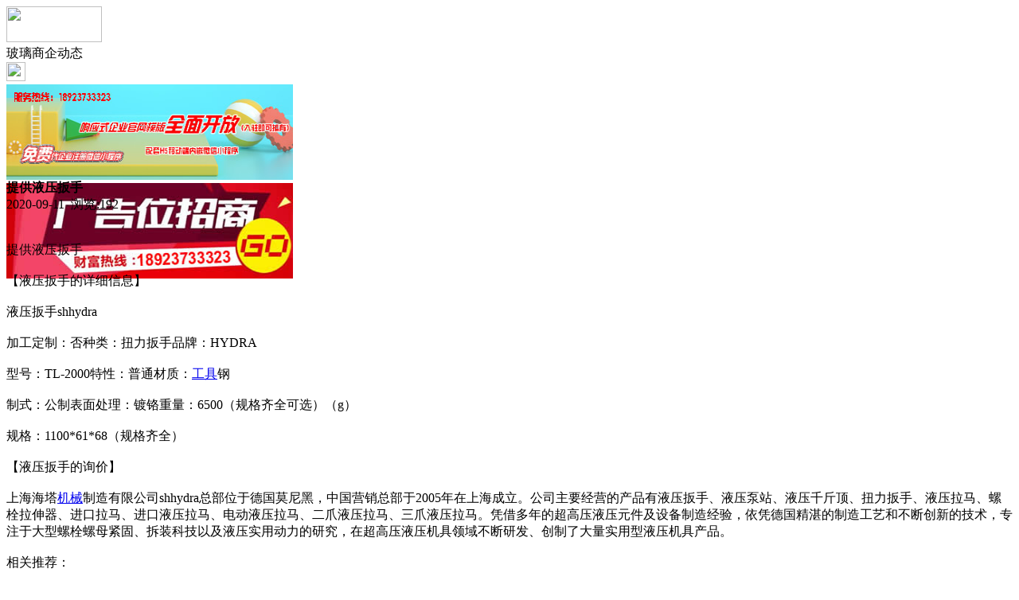

--- FILE ---
content_type: text/html;charset=UTF-8
request_url: https://m.li32.com/news/show-30585.html
body_size: 4055
content:
<!doctype html>
<html>
<head>
<meta charset="UTF-8"/>
<title>提供液压扳手_玻璃幕墙资讯_玻璃头条</title>
<meta name="keywords" content="提供液压扳手,水电,电工,玻璃商企动态"/>
<meta name="description" content="提供液压扳手【液压扳手的详细信息】液压扳手http://shhydra加工定制：否　种类：扭力扳手　品牌：HYDRA　型号：TL-2000　特性：普通　材质：工具钢　制式：公制　表面处理：镀铬　重量：6500（规格齐全可选）（g）　　规格：1100*61*68（规格齐全）　【液压扳手的询价】上海海塔机械制造有限公司http://shhydra总部位于"/>
<meta name="viewport" content="initial-scale=1.0,maximum-scale=1.0,minimum-scale=1.0,user-scalable=0,width=device-width"/>
<meta http-equiv="Cache-Control" content="no-siteapp"/>
<meta name="generator" content="BoYi"/>
<meta name="format-detection" content="telephone=no"/>
<meta name="apple-mobile-web-app-capable" content="yes"/>
<meta name="apple-mobile-web-app-title" content="玻璃头条"/>
<meta name="apple-mobile-web-app-status-bar-style" content="default"/>
<link rel="apple-touch-icon-precomposed" href="https://m.li32.com/apple-touch-icon-precomposed.png"/>
<meta name="mobile-web-app-capable" content="yes">
<link rel="icon" sizes="128x128" href="https://m.li32.com/apple-touch-icon-precomposed.png">
<meta name="msapplication-TileImage" content="https://m.li32.com/apple-touch-icon-precomposed.png">
<meta name="msapplication-TileColor" content="#007AFF">
<link rel="shortcut icon" type="image/x-icon" href="https://li32.com/favicon.ico"/>
<link rel="bookmark" type="image/x-icon" href="https://li32.com/favicon.ico"/>
<link rel="stylesheet" type="text/css" href="https://m.li32.com/static/lib/jquery/jquery.mobile.custom.structure.min.css"/>
<link rel="stylesheet" type="text/css" href="https://m.li32.com/static/style.css"/>
<script type="text/javascript" src="https://m.li32.com/static/lib/jquery/jquery-2.1.1.min.js"></script>
<script type="text/javascript">
$(document).bind("mobileinit", function() {
　　$.mobile.ajaxEnabled = false;
});
var Dbrowser = '',AJPath = 'https://m.li32.com/ajax.php',DTPath = 'https://li32.com/',DTMob = 'https://m.li32.com/';
if(!('ontouchend' in document) && window.location.href.indexOf('device.php') == -1) window.location='https://m.li32.com/api/device.php?uri=https%3A%2F%2Fli32.com%2Fnews%2Fshow-30585.html';
</script>
<script type="text/javascript" src="https://m.li32.com/static/lib/jquery/jquery.mobile.custom.min.js"></script>
<script type="text/javascript" src="https://m.li32.com/static/js/common.js"></script>
<script type="text/javascript" src="https://m.li32.com/static/js/fix.js"></script>
</head>
<body>
<div data-role="page">
<div class="ui-toast"></div>
<div class="ui-mask"></div>
<div class="ui-sheet"></div>
<div id="head-bar">
<div class="head-in">
<div class="logo">
  <a href="https://m.li32.com/"><img src="https://m.li32.com/static/img/logo_m.png" width="120" height="45"/></a>
</div>
<div class="head-in-title">玻璃商企动态</div>
<div class="head-in-right">
  
<a href="javascript:Dsheet('<a href=&#34;https://m.li32.com/api/share.php?mid=21&itemid=30585&#34; data-transition=&#34;slideup&#34;><span>分享好友</span></a>|<a href=&#34;https://m.li32.com/news/&#34; data-direction=&#34;reverse&#34;><span>玻璃幕墙资讯首页</span></a>|<a href=&#34;https://m.li32.com/channel.php&#34; data-direction=&#34;reverse&#34;><span>频道列表</span></a>|<a href=&#34;https://m.li32.com/news/list-10.html&#34;><span>返回</span></a>', '取消');"><img src="https://m.li32.com/static/img/icon-action.png" width="24" height="24"/></a>
</div>
</div>
<div class="head-bar-fix"></div>
</div>
<div class="listad"><script type="text/javascript" src="https://li32.com/file/script/slide.js"></script><div id="slide_a35" class="slide" style="width:360px;height:120px;">
<a href="https://www.jc68.com/" target="_blank"><img src="https://bybc.cn/ad/jc68ad.jpg" width="360" height="120" alt=""/></a>
<a href="https://www.jc68.com/about/contact.html" target="_blank"><img src="https://bybc.cn/ad/ad20-2.jpg" width="360" height="120" alt=""/></a>
</div>
<script type="text/javascript">new dslide('slide_a35');</script>
</div>
<div class="main">
<div class="title"><strong>提供液压扳手</strong></div>
  <div class="info">2020-09-11&nbsp;&nbsp;浏览:<span id="hits">192</span></div>
<div class="content">
<br /><br />提供液压扳手<br /><br />【液压扳手的详细信息】<br /><br />液压扳手shhydra<br /><br />加工定制：否种类：扭力扳手品牌：HYDRA<br /><br />型号：TL-2000特性：普通材质：<a href="https://m.jc68.com/wujin/" target="_blank" rel="external">工具</a>钢<br /><br />制式：公制表面处理：镀铬重量：6500（规格齐全可选）（g）<br /><br />规格：1100*61*68（规格齐全）<br /><br />【液压扳手的询价】<br /><br />上海海塔<a href="https://m.jc68.com/jixie/" target="_blank" rel="external">机械</a>制造有限公司shhydra总部位于德国莫尼黑，中国营销总部于2005年在上海成立。公司主要经营的产品有液压扳手、液压泵站、液压千斤顶、扭力扳手、液压拉马、螺栓拉伸器、进口拉马、进口液压拉马、电动液压拉马、二爪液压拉马、三爪液压拉马。凭借多年的超高压液压元件及设备制造经验，依凭德国精湛的制造工艺和不断创新的技术，专注于大型螺栓螺母紧固、拆装科技以及液压实用动力的研究，在超高压液压机具领域不断研发、创制了大量实用型液压机具产品。<br /><br />相关推荐：<br /><br />液压千斤顶shhydra<br /><br />液压拉马shhydra<br /><br />桥梁液压千斤顶shhydra/products_detail.asp?cpid=25<br /><br /><br /><br />相关<a href="https://m.jc68.com/" target="_blank" rel="external">建材</a>词条解释：<br /><br />扳手<br /><br />扭力：1nm开口：8mm（bānshǒu）wrench<br /><br /></div>
<div class="award"><a href="https://m.li32.com/member/award.php?mid=21&itemid=30585" rel="external"><div>打赏</div></a></div>
 
<div class="listad"><img src="https://li32.com/skin/boyi/image/xiao+gong.jpg" width="100%"/></div>
<div class="title">
          <ul class="listtxt" style="font-size:14px;line-height:180%;">
                        <li>下一篇:<a href="https://m.li32.com/news/show-36292.html"><strong>广州明慧科研级荧光显微镜应用于沥青荧光检测</strong></a></li>
                        </ul>
                <ul class="listtxt" style="font-size:14px;line-height:180%;">
                        <li>上一篇:<a href="https://m.li32.com/news/show-30583.html"><strong>带打印超声波婴儿秤，卧式婴幼儿身高体重测量仪HW-B70型</strong></a></li>
                        </ul>
</div>
</div>
<div class="box_head"><span class="f_r px14"><a href="https://m.li32.com/news/">更多&raquo;</a></span><span>您可能感兴趣的文章:</span></div>
<ul class="list-txt">
<li>
<a href="https://m.li32.com/news/show-36292.html" title="广州明慧科研级荧光显微镜应用于沥青荧光检测">广州明慧科研级荧光显微镜应用于沥青荧光检测</a>　
</li></ul><ul class="list-txt">
<li>
<a href="https://m.li32.com/news/show-36291.html" title="新型高效重型细碎机该如何选择合适的生产厂家">新型高效重型细碎机该如何选择合适的生产厂家</a>　
</li></ul><ul class="list-txt">
<li>
<a href="https://m.li32.com/news/show-36288.html" title="美阁门窗荣获铝门窗 “创新性品牌”引领门窗行业创新升级">美阁门窗荣获铝门窗 “创新性品牌”引领门窗行业创新升级</a>　
</li></ul><ul class="list-txt">
<li>
<a href="https://m.li32.com/news/show-36284.html" title="青岛办公家具专业设备德国原装的威力Unicontrol6">青岛办公家具专业设备德国原装的威力Unicontrol6</a>　
</li></ul><ul class="list-txt">
<li>
<a href="https://m.li32.com/news/show-36283.html" title="闪光对焊机之液压系统介绍—苏州安嘉">闪光对焊机之液压系统介绍—苏州安嘉</a>　
</li></ul><ul class="list-txt">
<li>
<a href="https://m.li32.com/news/show-36282.html" title="专业运动木地板施工厂家 运动木地板安装流程">专业运动木地板施工厂家 运动木地板安装流程</a>　
</li></ul><div class="box_head"><span class="f_r px12"><a href="">更多&raquo;</a></span><span>有关<strong> 水电 电工 </strong>的产品：</span></div>
<div class="sell">
</div>
<div class="sell">
</div>
<div class="foot-bar">
  <li style="list-style-type:none;" class="icon-home"><a href="https://m.li32.com/news/" data-transition="none" data-ajax="false"><span>玻璃幕墙资讯</span></a></li>
  <li style="list-style-type:none;">
<div class="foot-comment">
<div class="bd-t bd-r bd-b bd-l" onclick="Go($('#comment-count').attr('href'));">发表评论
 | <a href="https://m.li32.com/comment/index-htm-mid-21-itemid-30585.html" class="b" id="comment-count">0评</a>
    </div>
    </div></li>
  <li style="list-style-type:none; float:right;" class="icon-my"><a href="https://m.li32.com/my.php" data-transition="none" data-ajax="false"><span>评论登陆</span></a></li>
</div>
<div class="foot-p">
<a href="https://m.li32.com/bbs">移动社区</a>
<a href="https://m.d026.com/">吊顶之家</a>
<a href="https://m.fe76.com/">建材风水</a>
<a href="https://m.mu75.com/">木板之家</a>
<a href="https://m.o2ov.com/">欧外网</a>
<a href="https://m.yk36.com/">园林头条</a>
<a href="https://m.63ht.com/">环保头条</a>
<a href="https://m.yd39.com/">净化头条</a>
<a href="https://m.jf82.com/">机械头条</a>
<a href="https://m.mq52.com/">幕墙之家</a>
<a href="https://m.tg83.com/">防盗之家</a>
  
<a href="https://m.y-8.cn/">老姚之家</a>
<a href="https://m.h-7.cn/">灯饰之家</a>
<a href="https://m.dq27.cn/">电气之家</a>
<a href="https://m.qjtt.cn/">全景头条</a>
<a href="https://m.zm755.com/">照明之家</a>
<a href="https://m.fs755.com/">防水之家</a>
<a href="https://m.fd755.com/">防盗之家</a>
<a href="https://m.qkl07.com/">区快洞察</a>
<a href="https://m.jc68.com/">建材</a>
  
<a href="https://m-baoding.jc68.com/">保定建材</a>
<a href="https://m-xingtai.jc68.com/">邢台建材</a>
<a href="https://m-handan.jc68.com/">邯郸建材</a>
<a href="https://m-tangshan.jc68.com/">唐山建材</a>
<a href="https://m-tongliao.jc68.com/">通辽建材</a>
<a href="https://m-chifeng.jc68.com/">赤峰建材</a>
<a href="https://m-wuhai.jc68.com/">乌海建材</a>
<a href="https://m-baotou.jc68.com/">包头建材</a>
<a href="https://m.jc68.com/">建材之家</a>
<a href="https://m-zhangjiakou.jc68.com/">张家口建材</a>
<a href="https://m-qinhuangdao.jc68.com/">秦皇岛建材</a>
<a href="https://m-hhht.jc68.com/">呼和浩特建材</a>
<a href="https://m-alashan.jc68.com/">阿拉善建材</a>
<a href="https://m-xilinguole.jc68.com/">锡林郭勒建材</a>
<a href="https://m-xinganmeng.jc68.com/">兴安盟建材</a>
<a href="https://m-wulanchabu.jc68.com/">乌兰察布建材</a>
<a href="https://m-bayannaoer.jc68.com/">巴彦淖尔建材</a>
<a href="https://m-hulunbeier.jc68.com/">呼伦贝尔建材</a>
<a href="https://m-eerduosi.jc68.com/">鄂尔多斯建材</a>
<a href="https://my.jc68.com/">企业之家</a>
</div>
<div style="display:none">
(c)2015-2017 Bybc.cn SYSTEM All Rights Reserved </div>
<div class="foot-bar-fix"></div>
<script async src="https://pagead2.googlesyndication.com/pagead/js/adsbygoogle.js"></script>
<script>
     (adsbygoogle = window.adsbygoogle || []).push({
          google_ad_client: "ca-pub-0682039769167954",
          enable_page_level_ads: true
     });
</script>
<script>
(function(){
var src = "https://jspassport.ssl.qhimg.com/11.0.1.js?d182b3f28525f2db83acfaaf6e696dba";
document.write('<script src="' + src + '" id="sozz"><\/script>');
})();
</script>
</body>
</html>

--- FILE ---
content_type: text/html; charset=utf-8
request_url: https://www.google.com/recaptcha/api2/aframe
body_size: 264
content:
<!DOCTYPE HTML><html><head><meta http-equiv="content-type" content="text/html; charset=UTF-8"></head><body><script nonce="6q6dNwz5VLRg-CpRsvVbow">/** Anti-fraud and anti-abuse applications only. See google.com/recaptcha */ try{var clients={'sodar':'https://pagead2.googlesyndication.com/pagead/sodar?'};window.addEventListener("message",function(a){try{if(a.source===window.parent){var b=JSON.parse(a.data);var c=clients[b['id']];if(c){var d=document.createElement('img');d.src=c+b['params']+'&rc='+(localStorage.getItem("rc::a")?sessionStorage.getItem("rc::b"):"");window.document.body.appendChild(d);sessionStorage.setItem("rc::e",parseInt(sessionStorage.getItem("rc::e")||0)+1);localStorage.setItem("rc::h",'1768362426242');}}}catch(b){}});window.parent.postMessage("_grecaptcha_ready", "*");}catch(b){}</script></body></html>